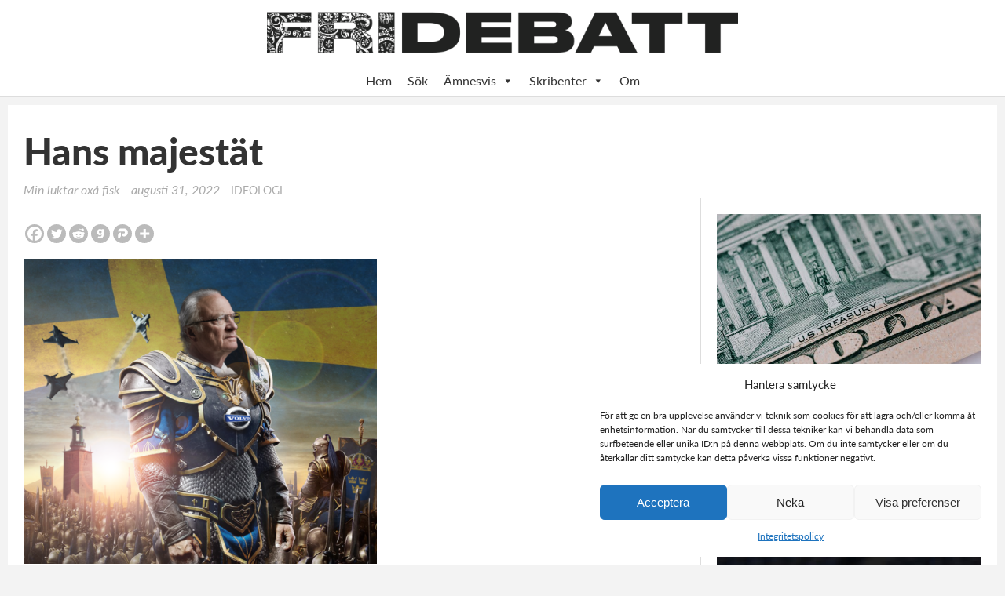

--- FILE ---
content_type: text/css
request_url: https://fridebatt.se/wp-content/themes/lemesos/style.css?ver=6.5.5.1730754173
body_size: 4880
content:
/*
Theme Name: Lemesos

Theme URI: https://toth-illustration.com/lemesos/

Description: Lemesos is a smart, light, and simple to use theme for a great online presence. It’s a grid theme, and the posts are shown as cards, with mouseover zooming featured images. Also with a large banner widget, which can be used to make a long scrolling site. Responsive, liquid layout for all kind of devices. It's a multipurpose theme, including a wide page template suitable for design with Gutenberg blocks. Including post formats, custom-logo, widget areas under header, sidebar and footer.f.nav


Lemesos WordPress theme, Copyright (C) 2021 Robert Toth
Lemesos WordPress theme is licensed under the GPL.
Resource Graphics: screenshot.png, Copyright (C) 2021 Robert Toth.

Author: Robert Toth
Author URI: https://toth-illustration.com/
Version: 10.0
Copyright: Robert Toth, https://toth-illustration.com/
License: GNU General Public License v2 or later
License URI: http://www.gnu.org/licenses/gpl-2.0.html
Resource All graphic objects, example: screenshot.png
Tags: grid-layout, custom-logo, custom-background, custom-menu, sticky-post, post-formats, right-sidebar, threaded-comments, footer-widgets
Text Domain: lemesos
Domain Path: /languages

This theme, like WordPress, is licensed under the GPL.
Use it to make something creative, have fun, and share what you've learned with others.

*/

/*-----LEMESOS, WORD PRESS STYLESHEET------*/

/*RESET*/

html, 
body, 
ol,
ul, 
li{
	margin:0;
    padding:0;
	border:0;
	font-size: 100%;
	font: inherit;
	vertical-align: baseline;
	list-style:none;
}

/*FONTS*/

@font-face{
	font-family: "Lato";
	src: url("fonts/Lato/Lato-Regular.ttf") format('truetype');
	font-style: normal;
}

@font-face{
	font-family: "Lato";
	src: url("fonts/Lato/Lato-Italic.ttf") format('truetype');
	 font-style: italic;
}

@font-face{
	font-family: "Lato";
	src: url("fonts/Lato/Lato-Bold.ttf") format('truetype');
	font-weight: bold;
}

@font-face{
	font-family: "Lato";
	src: url("fonts/Lato/Lato-BoldItalic.ttf") format('truetype');
	font-weight: bold;
	font-style: italic;
}

@font-face{
	font-family: "Lato";
	src: url("fonts/Lato/Lato-Heavy.ttf") format('truetype');
	font-weight: 800;
}




/*RESPONSIVE ELEMENTS*/

@media screen and (max-width: 800px){ 


	#logo{
		padding:0 15px;
	}
	
	.post{
		display:block;
		margin:10px 10px 0 10px !important;
	}

	.page #wrapper,
	.single #wrapper{
		margin:10px !important;
		padding-top:20px;
	}

	#content,
	#sidebar,
	#sidebar2{
		width:100%;
	}

	.single h1,
	.page h1,
	.blog h1{
		font-size:26px;
	}
	
	.post-title{
		padding:0 30px;
	}
	
	.home h2,
	.blog h2,
	.archive h2{
		font-size:26px;
	}

	#comments{
		padding:10px;
	}

	#footer .widget{
		padding:10px 30px;
	}
}


@media screen and (min-width: 801px) and (max-width: 1300px){
	

	.single h1,
	.page h1{
		font-size:300%;
	}
	
	.page #wrapper,
	.single #wrapper{
		margin:10px !important;
		padding-top:20px;
	}

	#content{
		width:70%;
	}
	
	#sidebar,
	#sidebar2{
		width:30%;
	}
	
	#comments{
		padding:10px 20px;
	}

	#footer .widget{
		width:27%;
		padding:20px 3%;
	}

	.post-title{
		padding:0 20px;
	}

	.home .post,
	.blog .post,
	.archive .post{
		width:44%;
		padding:20px 2% 0 2%;
		margin:20px 1% 0 1%;
		float:left;
		height:600px;
	}
	
	.page .post{
		min-height:500px;
		width:100%;
		/*background:none !important;*/
		margin-bottom:20px;
	}
	
	.widget .alignleft,
	.single .alignleft,
	.page .alignleft{
		float: left;
		margin: 0 1em 0 0 !important;	
	}

	.widget .alignright,
	.single .alignright,
	.page .alignright{
		float: right;
		margin: 0 0 0 1em !important;
	}
	
	.widget .aligncenter,
	.single .aligncenter,
	.page .aligncenter{
		clear: both;
		display: block;
		margin: 0 auto;
	}
	
}


@media screen and (min-width: 1301px){


	.page #wrapper,
	.single #wrapper{
		margin-top:20px;
		padding-top:20px;
	}
	
	.single h1,
	.page h1{
		font-size:400%;
	}

	#content{
		width:70%;
	}
	
	#comments{
		padding:10px 20px;
	}

	#footer .widget{
		width:27%;
		padding:20px 3%;
	}

	#sidebar,
	#sidebar2{
		width:30%;
		margin-top:45px;
	}
	
	.home .post:nth-child(1),
	.blog .post:nth-child(1),
	.archive .post:nth-child(1),
	.home .post:nth-child(2),
	.blog .post:nth-child(2),
	.archive .post:nth-child(2){
		width:44%;
		height:550px;
		margin:20px 1%;
		padding:25px 2%;
		float:left;
	}
	
	.home .post:nth-child(1) .featured,
	.blog .post:nth-child(1) .featured,
	.archive .post:nth-child(1) .featured,
	.home .post:nth-child(2) .featured,
	.blog .post:nth-child(2) .featured,
	.archive .post:nth-child(2) .featured{
		height:300px !important;
	}
	
	
	.home .post:nth-child(n+3):nth-child(-n+5),
	.blog .post:nth-child(n+3):nth-child(-n+5),
	.archive .post:nth-child(n+3):nth-child(-n+5){
		float:left;
		width:94%;
		margin:0 1% 20px 1%;
		padding:25px 2% 0 2%;
}
	
	.home .post:nth-child(n+3):nth-child(-n+15) .featured,
	.blog .post:nth-child(n+3):nth-child(-n+15) .featured,
	.archive .post:nth-child(n+3):nth-child(-n+15) .featured{
		float:left !important;
		width:410px !important;
		height:220px !important;
		margin:0 20px 20px 0;
	}
	
	.home .post:nth-child(n+3):nth-child(-n+5) img,
	.blog .post:nth-child(n+3):nth-child(-n+5) img,
	.archive .post:nth-child(n+3):nth-child(-n+5) img{
		float:left !important;
	}
	
	.home .post:nth-child(n+6),
	.blog .post:nth-child(n+6),
	.archive .post:nth-child(n+6){
		width:27.3%;
		height:550px;
		margin:0 1% 20px 1%;
		padding:25px 2%;
		float:left;
	}
	
	.home .post:nth-child(-n+5) h2,
	.blog .post:nth-child(-n+5) h2,
	.archive .post:nth-child(-n+5) h2{
		font-size:40px !important;
	}
	
	.page .post{
		min-height:500px;
		width:100%;
		/*background:none !important;*/
		margin-bottom:20px;
}

	.widget .alignleft,
	.single .alignleft,
	.page .alignleft{
		float: left;
		margin: 0 1em 0 0 !important;	
	}

	.widget .alignright,
	.single .alignright,
	.page .alignright{
		float: right;
		margin: 0 0 0 1em !important;
	}
	
	.widget .aligncenter,
	.single .aligncenter,
	.page .aligncenter{
		clear: both;
		display: block;
		margin: 0 auto;
	}

}

/* RESPONSIVE images & media */

#logo img,
#banner img,
#footer img,
#sidebar img,
.widget img,
.comment img,
.post img{
	max-width: 100%; /* Fluid images for posts, comments, and widgets */
	height: auto;
}

img[class*="align"],
img[class*="wp-image-"],
img[class*="attachment-"] {
	height: auto; /* Make sure images with WordPress-added height and width attributes are scaled correctly */
}

img.size-full,
img.size-large,
img.size-medium,
img.header-image,
img.wp-post-image {
	max-width: 100%;
	height: auto; /* Make sure images with WordPress-added height and width attributes are scaled correctly */
}

/* Make sure videos and embeds fit their containers */
embed,
iframe,
object,
video {
	max-width: 100%;
}
.entry-content .twitter-tweet-rendered {
	max-width: 100% !important; /* Override the Twitter embed fixed width */
	height: auto;
}

.featured{
	overflow: hidden;
	max-width: 100%;
	max-height: 300px;
}

.featured img{
	object-fit: cover !important;
	width:100%;
	height: 300px;
	object-position: 0 33%;
}

/*ZOOM IMAGES*/

.featured a img {
  -webkit-transition: -webkit-transform 3s ease;
  -moz-transition: -moz-transform 3s ease;
  -o-transition: -o-transform 3s ease;
  transition: transform 3s ease;
}

.featured a img:hover {
  -webkit-transform: scale(1.07);
  -moz-transform: scale(1.07);
  -ms-transform: scale(1.07);
  -o-transform: scale(1.07);
  transform: scale(1.07);
}

.recent-post .metadata a{
	margin:0 0 20px 0 !important;
}

#sidebar .featured{
	max-height:220px;
}

/*IMAGES*/

img{
	display:block;
}

a img{
	border:0;
}

img.aligncenter,
img.alignleft, 
img.alignright,
img.alignnone {
	padding:0;
	margin:0;
	border: none;
}

.aligncenter,
.alignright,
.alignleft,
.alignnone{
	display: block;
	border:0;
	margin:0;
}




/*IMAGES CAPTION*/


.wp-caption {
    max-width: 100%;
	padding:0;
	margin:0;
}

.wp-caption img {
    max-width: 99.03225806% !important;
    height: auto;
	padding-top:16px;
}

.wp-caption-text {
	position:relative;
	line-height:110%;
	font-style:italic;
	padding:0.4em 0 0.4em 0;
	font-size:14px;
}

/*GALLERY*/

.gallery-caption {
	/*max-width:200px;*/
	text-align: left;
	font-style:italic;
}

.gallery a img{
	border: 1px solid #E9E9E9 !important;
}

.gallery {
	margin-bottom: 2em;
}

.gallery-item {
	display: inline-block;
	vertical-align: top;
	float:left;
	width: 100%;
}

.gallery-columns-2 .gallery-item {
	max-width: 48%;
	margin:1% 1% 0 1%;
}

.gallery-columns-3 .gallery-item {
	max-width: 31%;
	margin:1% 1% 0 1%;
}

.gallery-columns-4 .gallery-item {
	max-width: 23%;
	margin:1% 1% 0 1%;
}

.gallery-columns-5 .gallery-item {
	max-width: 18%;
	margin:1% 1% 0 1%;
}

.gallery-columns-6 .gallery-item {
	max-width: 14%;
	margin:1% 1% 0 1%;
}

.gallery-columns-7 .gallery-item {
	max-width: 12%;
	margin:1% 1% 0 1%;
}

.gallery-columns-8 .gallery-item {
	max-width: 10%;
	margin:1% 1% 0 1%;
}

.gallery-columns-9 .gallery-item {
	max-width: 9%;
	margin:1% 1% 0 1%;
}


/*BASIC*/

body{
	font-family: Lato, sans-serif;
	color: #555;
	font-weight:normal;
	line-height: 140%;
	font-size: 16px;
}

#wrapper{
	max-width:1400px;
	display:block;
	position:relative;
	margin: 0 auto;
	padding: 0;
}

.page #wrapper,
.single #wrapper{
	background: #FFF;
}

/*CONTENT*/

#content{
	float:left;
}

#content-broad,
#content-columns{
	display:block;
	margin:0 auto;
	min-height:300px;
}

#content-columns{
	max-width:1400px;
}

#content-broad{
	background:#FFF;
	width:100%;
}

#content-broad .post{
	display:block;
	max-width:840px;
	margin: 10px auto !important;
	/*text-align:center;*/
}

#cat-description{
	display:block;
	margin:o auto;
	text-align:center;
	padding:20px;
}

.searchbox{
	display:block;
	margin:10px 20px;
}

#header{
	display:block;
	clear:both;
	width:100%;
	background:#FFF;
	border-bottom:1px solid #DDD;
}

#logo{
	max-width:600px;
	display:block;
	text-align:center;
	margin:0 auto;
	padding:0 30px;
	}

#logo img{

		display:block;
		padding:15px 0 !important;
	}


/*SITE TITLE*/

#header-text{
	display:block;
	color:#AAA;
	margin:0 auto 20px;
	padding:0 20px;
	text-align:center;
	/*font-style:italic;*/
}

#header-text a{
	color:#333;
}

.site-title{
	margin-left:30px;
	display:inline;
}

.site-description{
	display:inline;
	text-transform:uppercase;
	/*letter-spacing: 0.5px;*/
}

/*LINKS*/

a:link,
a:visited{
	color:#0077AA;
	text-decoration:none;
}

a:active,
a:hover{
	color:#2299CC;
	text-decoration:none;
}

/*HEADINGS*/
 
h1,
h2,
h3,
h4,
h5,
h6{
	line-height:120%;
	padding: 0;
	margin: 10px 0 !important;
	color:#333 !important;
	font-weight:800;
}

h1 a,
h1 a:hover,
h1 a:visited,
h2 a,
h2 a:hover,
h2 a:visited,
h3 a,
h3 a:hover,
h3 a:visited,
h4 a,
h4 a:hover,
h4 a:visited,
h5 a,
h5 a:hover,
h5 a:visited,
h6 a,
h6 a:hover,
h6 a:visited{
	color:#333;
	text-decoration:none;
	font-weight:bold;
}


 h1{
	font-size:30px;
}

h2{
	font-size:28px;
}

h3{
	font-size:26px;
}

h4{
	font-size:24px;
}

h5{
	font-size:22px;
}

h6{
	font-size:20px;
}


/*MENU*/

.nav-wrapper{
	width:100%;
	display:block;
	position:relative;
	clear: both;
}

.nav{
	max-width:1180px;
	margin:0 auto;
	text-align:center;
	position:relative;
}

.nav li{
	float:left;
	position:relative;
}

.nav a{
	display:block;
	text-decoration:none;
	color:#333;
	padding:10px 15px;
}

.nav a:hover,
.nav a:active{
	color:#999;
}

#header .nav .current-menu-item a{
}

.nav ul ul{
	display:none;
    position:absolute;
    top:100%;
	float:left;
	text-align:left;
    z-index:9999;
	background: #FFF;
	border:1px solid #DDD;
}

.nav ul ul a{
	display:inline-block;
	height:auto;
	padding:10px 20px !important;
	margin:0;
	width:250px;
	border-bottom:1px solid #FFF !important;
}

/*.nav ul ul li{
	display:inline-block;
}

.nav ul ul:nth-child(odd) a{
	float: left;
}

.nav ul ul:nth-child(even) a{
	float: right;
}*/

.nav ul ul a:hover{
	background:#f7f7f7;
}

.nav ul ul ul{
	display:none;
    position:absolute;
    left:100%;
	top:-1px;
	text-align:left;
    z-index:9999;
	background: #FFF;
	border:1px solid #DDD;
}

.nav ul ul ul a{
	height:auto;
	padding:10px;
	margin:0;
	width:200px;
}

.nav ul ul ul a:hover{
	background:#f7f7f7;
}

.nav ul li:hover > ul{
    display:block;
}

/*POST*/

.post-title{
	display:block;
	position:relative;
	max-width:1360px;
	margin:0 auto;
}

.post{
	display:block;
	overflow: hidden;
	background:#FFF;
	padding:20px 20px 10px 20px;
	border-bottom:1px solid #DDD;
	/*border: 20px solid #FFF;*/
}

.single .post,
.page .post{
	display:block;
	margin-top:10px;
}

.search .post,
.search .page{
	display:block;
	margin:10px 20px 0 20px;
}

.search .page{
	margin:10px 20px 0 20px;
	background:#FFF;
	border:1px solid #DDD;
}

.post-broad{
	width: 96%;
	padding: 2%;
	float: left;
	overflow: hidden;
}

.error404 .post{
	padding: 20px;
	min-height: 400px;
	text-align:center;
	border:0 !important;
	background: none !important;
}


.entry{
	display:block;
	overflow:hidden;
	font-size: 18px;
	line-height:180%;
	padding:0;
	margin:0;
}

.single .entry,
.page .entry{
}

.entry ul{
	display:table;
	padding:0px 0px 0px 15px;
}

.entry ul a{
	font-weight:bold;
}

.entry ul li,
.entry-columns ul li{
	list-style-type: square;
	margin: 5px 0 5px 20px;
}

.entry ul ul li,
.entry-columns ul ul li{
	list-style-type: circle;
	margin-left:20px;
}

.entry ol li,
.entry-columns ol li{
	list-style: decimal;
	margin: 10px 0 10px 20px;
}


/*METADATA*/


.metadata,
.metadata2{
	color:#AAA;
	display:inline;
	line-height:120% !important;
}

.metadata{
	text-transform:uppercase;
	font-size:14px;
}

.metadata2{
	font-style:italic;
	font-weight:normal;
}

.metadata a, 
.metadata a:visited,
.metadata2 a,
.metadata2 a:visited{
	color:#AAA;
	text-decoration: none; 
	display:inline-block;
	padding: 0 10px 0 0 !important;
	margin:0 !important;
}

.metadata a:hover,
.metadata2 a:hover{
	color:#0098dc;
	text-decoration: none; 
}

.sticky{

}

blockquote{
	display:table;
	padding:10px 0 10px 30px;
	margin:0;
	line-height:140%;
	color:#333;
	font-size:20px;
	font-style:italic;
	font-weight:normal;
}

blockquote:before{ 
	font-size:500%;
	color:#333;
	line-height:100%;
	display: block; 
	float:left;
	position:relative;
	top:10px;
	right:15px;
	/*content: "\201C";*/
	content: "\201D";
} 

address{
	display: table;
	font-style:normal;
	margin:10px 0 10px 0;
	padding:10px;
    background:#f7f7f7;
	border-top:1px solid #DDD;
	border-bottom:1px solid #DDD;
}

pre{
	padding:10px; 
	letter-spacing:normal;
	color: #666;
  	overflow: auto;
    background:#f7f7f7;
	border-top:1px solid #DDD;
	border-bottom:1px solid #DDD;
 	white-space: pre-wrap;       /* css-3 */
 	white-space: -moz-pre-wrap;  /* Mozilla, since 1999 */
 	white-space: -pre-wrap;      /* Opera 4-6 */
 	white-space: -o-pre-wrap;    /* Opera 7 */
 	word-wrap: break-word;       /* Internet Explorer 5.5+ */
}

.pagenumber{
	max-width:300px;
	clear:both;
	margin:15px 0;
}

.pagenumber a{
	padding:10px 15px;
	margin:0 7px;
	color:#FFF;
	background:#333;
}

.pagenumber a:hover{
	background:#999;
}

/*POST NAVIGATION*/

.navigation,
.navigation2{
	display:inline-block;
	padding:40px;
}

.navigation2{
	float:right;
}

.navigation a,
.navigation a:visited,
.navigation2 a,
.navigation2 a:visited{
	color:#333;
	font-weight:bold;
}

.navigation a:hover,
.navigation a:active,
.navigation2 a:hover,
.navigation2 a:active{
	color:#0077AA;
}

/*FORMATS - REMOVED*/

/*SIDEBAR & BANNER*/

#banner {
	display:block;
	clear:both;
	max-width:1400;
	margin:20px 0 10px 0;
	padding:10px 0;
	border-top:1px solid #EEE;
}

#banner .widget{
	width:100%;
	display:block;
	margin:40px auto;
	line-height:120%;
}

.widget{
	display:block;
}

.widget h2{
	font-size:20px;
	padding:0 0 10px 0;
}

#sidebar,
#sidebar2{
	float:left;
	position:relative;
}

#sidebar .widget,
#sidebar2 .widget{
	padding:20px;
	background:#FFF;
	clear:both;
	border-bottom:1px solid #DDD;
	border-left:1px solid #DDD;
}

#sidebar .widget ul li,
#sidebar2 .widget ul li{
	padding:0.3em 0;
	margin:0.3em 0;
	border-bottom:1px solid #DDD;
}


fieldset {
	border:1px solid #DDD;
	padding:10px;
	margin:10px 0;
}

legend {
	font-weight:bold;
}

/*BUTTONS & FORMS*/

input,
textarea{
	display:block;
	font-size: 100%;
	font-family: inherit;
	overflow: auto;
	margin: 0;
	color:#AAA;
	background: #FFF;
	border:1px solid #DDD;
	padding:0 10px;
}

input{
	height:2em;
}

textarea{
	width:90%;
}

select{
	font-size: 100%;
	border: none;
	overflow: auto;
	background:#FFF;
	color:#666;
	padding: 0 5px;
	height:2.4em;
	border:1px solid #DDD;
}

#searchform input{
    font-size:100%;
	background:#FFF;
	margin:0px 0px 10px 0px;
	padding:3px 10px;
	width:200px;
	color:#AAA;
	height:2em;
}

#searchsubmit{
    display: none !important;
}

input[type="submit"],
input[type="reset"]{
	font-size: 100%;
	color: #FFF;
	background: #0077AA;
	margin: 0.5em 0;
	padding: 0em 2em;
	border: none;
	font-weight: normal;
	height:2.5em;
}

input[type="file"]{
	display:inline-block;
	color: #666;
	background: none;
	padding:0;
	margin:0.5em 0;
	border:0;
	line-height:100%;
}

input[type="file"]:hover,
input[type="file"]:active{
	color: #07A;
}

input[type="reset"]{
	display:inline;
}

input[type="submit"]:hover,
input[type="reset"]:hover{
	background:#2299CC;
}

input[type="submit"]:active,
input[type="reset"]:active{
	background:#333;
}

input[type="image"] {
	background-color: transparent;
	border: 0 none;
}

/*TABLE*/

table{
	display:table;
	text-align:left;
	border:none;
	border-collapse:collapse;
}

table th{
	font-weight:bold;
	padding:5px;
	border-bottom:1px solid #DDD;
}

table tr{

}

table td{
	font-weight:normal;
	padding:5px;
	border-bottom:1px solid #DDD;
}


/*LINE*/

hr{
	height:1px;
	background:#DDD;
	border:0;
	margin:1em 0;
}

/* SCREEN READERS*/

.screen-reader-text {
	clip: rect(1px, 1px, 1px, 1px);
	position: absolute !important;
	height: 1px;
	width: 1px;
	overflow: hidden;
}

.screen-reader-text:focus {
	background-color: #f1f1f1;
	border-radius: 3px;
	box-shadow: 0 0 2px 2px rgba(0, 0, 0, 0.6);
	clip: auto !important;
	color: #21759b;
	display: block;
	font-size: 14px;
	font-size: 0.875rem;
	font-weight: bold;
	height: auto;
	left: 5px;
	line-height: normal;
	padding: 15px 23px 14px;
	text-decoration: none;
	top: 5px;
	width: auto;
	z-index: 100000; /* Above WP toolbar. */
}

/*COMMENTS - REMOVED*/


/*FOOTER*/


#footer{
	width:100%;
	display:block;
	clear:both;
}

#footer-wrapper{
	display:block;
	max-width:1400px;
	margin:0 auto;
	clear:both;
}

#footer .widget{
	float:left;
	display:block;
}

#footer .widget ul li{
	padding:0.7em 0;
	border-top:1px solid #DDD;
}

#credits{
	clear: both;
	text-align:center;
	padding:20px;
}

.cards{
	float:left;
	display:table;
	max-width:29%;
	margin:2%;
}

.clear{
	clear:both;
}

.rpwwt-widget a{
	color:#333;
	font-size: 20px;
}

.rpwwt-widget{
	line-height:180%;
}